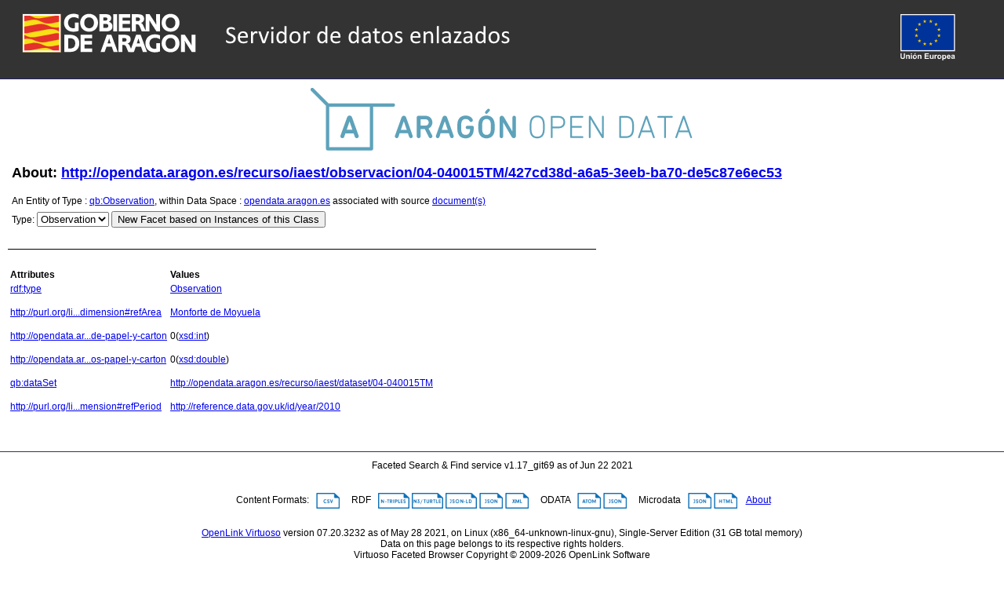

--- FILE ---
content_type: text/html; charset=UTF-8
request_url: https://opendata.aragon.es/describe/?url=http%3A%2F%2Fopendata.aragon.es%2Frecurso%2Fiaest%2Fobservacion%2F04-040015TM%2F427cd38d-a6a5-3eeb-ba70-de5c87e6ec53
body_size: 3510
content:
<?xml version="1.0" encoding="utf-8"?>
<!DOCTYPE html PUBLIC "-//W3C//DTD XHTML+RDFa 1.0//EN" "http://www.w3.org/MarkUp/DTD/xhtml-rdfa-1.dtd">
<html
    xmlns="http://www.w3.org/1999/xhtml"
    xml:lang="en"
    version="XHTML+RDFa 1.0"
    xmlns:addthis="http://www.addthis.com/help/api-spec"
    xmlns:fb="http://www.facebook.com/2008/fbml"
>

<head>
    <base href="/fct/rdfdesc/" />
    <title>About: http://opendata.aragon.es/recurso/iaest/observacion/04-040015TM/427cd38d-a6a5-3eeb-ba70-de5c87e6ec53</title>
    <!--link rel="alternate" type="application/rdf+xml" href="/sparql?query=define%20sql%3Adescribe-mode%20%22CBD%22%20%20DESCRIBE%20%3Chttp%3A%2F%2Fopendata.aragon.es%2Frecurso%2Fiaest%2Fobservacion%2F04-040015TM%2F427cd38d-a6a5-3eeb-ba70-de5c87e6ec53%3E" title="RDF" /-->

    
    <link rel="stylesheet" type="text/css" href="/fct/css/default.css"  charset="utf-8" />

    <link rel="stylesheet" type="text/css" href="/fct/css/highlighter.css" charset="utf-8" />
    <script type="text/javascript" >
      var featureList=["tab","ajax"];
    </script>
    <script type="text/javascript" src="/fct/js/jquery-1.12.3.min.js"></script>
    <script type="text/javascript" src="/fct/oat/toolkit/loader.js"></script>
    <script type="text/javascript" src="/fct/js/description.js"></script>
    <script type="text/javascript" src="/fct/js/jquery-ui-1.11.4.min.js"></script>
    <link rel="stylesheet" type="text/css" href="/fct/css/jquery-ui-1.11.4.min.css" />
     <link href="http://opendata.aragon.es/sparql?query=define%20sql%3Adescribe-mode%20%22CBD%22%20%20DESCRIBE%20%3Chttp%3A%2F%2Fopendata.aragon.es%2Frecurso%2Fiaest%2Fobservacion%2F04-040015TM%2F427cd38d-a6a5-3eeb-ba70-de5c87e6ec53%3E&amp;output=application%2Frdf%2Bxml" rel="alternate" type="application/rdf+xml"  title="Structured Descriptor Document (RDF/XML format)" />
     <link href="http://opendata.aragon.es/sparql?query=define%20sql%3Adescribe-mode%20%22CBD%22%20%20DESCRIBE%20%3Chttp%3A%2F%2Fopendata.aragon.es%2Frecurso%2Fiaest%2Fobservacion%2F04-040015TM%2F427cd38d-a6a5-3eeb-ba70-de5c87e6ec53%3E&amp;output=text%2Fn3" rel="alternate" type="text/n3"  title="Structured Descriptor Document (N3/Turtle format)" />
     <link href="http://opendata.aragon.es/sparql?query=define%20sql%3Adescribe-mode%20%22CBD%22%20%20DESCRIBE%20%3Chttp%3A%2F%2Fopendata.aragon.es%2Frecurso%2Fiaest%2Fobservacion%2F04-040015TM%2F427cd38d-a6a5-3eeb-ba70-de5c87e6ec53%3E&amp;output=application%2Frdf%2Bjson" rel="alternate" type="application/rdf+json"  title="Structured Descriptor Document (RDF/JSON format)" />
     <link href="http://opendata.aragon.es/sparql?query=define%20sql%3Adescribe-mode%20%22CBD%22%20%20DESCRIBE%20%3Chttp%3A%2F%2Fopendata.aragon.es%2Frecurso%2Fiaest%2Fobservacion%2F04-040015TM%2F427cd38d-a6a5-3eeb-ba70-de5c87e6ec53%3E&amp;output=application%2Fatom%2Bxml" rel="alternate" type="application/atom+xml"  title="Structured Descriptor Document (OData/Atom format)" />
     <link href="http://opendata.aragon.es/sparql?query=define%20sql%3Adescribe-mode%20%22CBD%22%20%20DESCRIBE%20%3Chttp%3A%2F%2Fopendata.aragon.es%2Frecurso%2Fiaest%2Fobservacion%2F04-040015TM%2F427cd38d-a6a5-3eeb-ba70-de5c87e6ec53%3E&amp;output=application%2Fodata%2Bjson" rel="alternate" type="application/odata+json"  title="Structured Descriptor Document (OData/JSON format)" />
     <link href="http://opendata.aragon.es/sparql?query=define%20sql%3Adescribe-mode%20%22CBD%22%20%20DESCRIBE%20%3Chttp%3A%2F%2Fopendata.aragon.es%2Frecurso%2Fiaest%2Fobservacion%2F04-040015TM%2F427cd38d-a6a5-3eeb-ba70-de5c87e6ec53%3E&amp;output=text%2Fcxml" rel="alternate" type="text/cxml"  title="Structured Descriptor Document (CXML format)" />
     <link href="http://opendata.aragon.es/sparql?query=define%20sql%3Adescribe-mode%20%22CBD%22%20%20DESCRIBE%20%3Chttp%3A%2F%2Fopendata.aragon.es%2Frecurso%2Fiaest%2Fobservacion%2F04-040015TM%2F427cd38d-a6a5-3eeb-ba70-de5c87e6ec53%3E&amp;output=text%2Fcsv" rel="alternate" type="text/csv"  title="Structured Descriptor Document (CSV format)" />
     <link href="http://opendata.aragon.es/sparql?query=define%20sql%3Adescribe-mode%20%22CBD%22%20%20DESCRIBE%20%3Chttp%3A%2F%2Fopendata.aragon.es%2Frecurso%2Fiaest%2Fobservacion%2F04-040015TM%2F427cd38d-a6a5-3eeb-ba70-de5c87e6ec53%3E&amp;output=application%2Fmicrodata%2Bjson" rel="alternate" type="application/microdata+json"  title="Structured Descriptor Document (Microdata/JSON format)" />
     <link href="http://opendata.aragon.es/sparql?query=define%20sql%3Adescribe-mode%20%22CBD%22%20%20DESCRIBE%20%3Chttp%3A%2F%2Fopendata.aragon.es%2Frecurso%2Fiaest%2Fobservacion%2F04-040015TM%2F427cd38d-a6a5-3eeb-ba70-de5c87e6ec53%3E&amp;output=text%2Fhtml" rel="alternate" type="text/html"  title="Structured Descriptor Document (HTML+Microdata format)" />
     <link href="http://opendata.aragon.es/sparql?query=define%20sql%3Adescribe-mode%20%22CBD%22%20%20DESCRIBE%20%3Chttp%3A%2F%2Fopendata.aragon.es%2Frecurso%2Fiaest%2Fobservacion%2F04-040015TM%2F427cd38d-a6a5-3eeb-ba70-de5c87e6ec53%3E&amp;output=application%2Fld%2Bjson" rel="alternate" type="application/ld+json"  title="Structured Descriptor Document (JSON-LD format)" />
     <link href="http://opendata.aragon.es/recurso/iaest/observacion/04-040015TM/427cd38d-a6a5-3eeb-ba70-de5c87e6ec53" rel="http://xmlns.com/foaf/0.1/primaryTopic" />
     <link href="http://opendata.aragon.es/recurso/iaest/observacion/04-040015TM/427cd38d-a6a5-3eeb-ba70-de5c87e6ec53" rev="describedby" />

</head>
<body about="http://opendata.aragon.es/recurso/iaest/observacion/04-040015TM/427cd38d-a6a5-3eeb-ba70-de5c87e6ec53">
  <div id="PG">
    <div id="HD" style="height: 100px !important;background-color: #333333;">
    <div id="hd_l" style="height: 100px;">
    <h1 id="logo">
        <a href="/sparql"><img alt="logo-aragon-open-data" id="logo" src="/fct/images/openlink_site_logo.png" style="margin-right:20px;max-width:100%;height:auto;"/></a>
    </h1>
    <div id="homelink"></div>
  	</div> <!-- hd_l -->
    <ul id="main_menu">
      <li><img style="margin-top: 10px;margin-right: 50px;" src="/fct/images/flag_europe.png"/></li>
    </ul>
    <div id="hd_r">
      <div id="val_login_status">
	

	
      </div>
    </div>
  </div> <!-- #HD -->
  <div style="text-align: center !important;">
     <a href="/"><img src="/fct/images/AOD-Logo.png" alt="AragÃÂÃÂÃÂÃÂÃÂÃÂÃÂÃÂ³n Open Data" style="margin-top: 10px;"/></a>
  </div>
  <div id="MD">
    <div class="page_resource_info">

    <h2>About:

      <a href="http://opendata.aragon.es/recurso/iaest/observacion/04-040015TM/427cd38d-a6a5-3eeb-ba70-de5c87e6ec53">http://opendata.aragon.es/recurso/iaest/observacion/04-040015TM/427cd38d-a6a5-3eeb-ba70-de5c87e6ec53</a>

    <a href="">
    </a>&nbsp;&nbsp;&nbsp;
	<p></p>
    </h2>

      <div class="ds_inf_info">
	    An Entity of Type : <a href="http://purl.org/linked-data/cube#Observation">qb:Observation</a>,
	    within Data Space : <a href="https://opendata.aragon.es">opendata.aragon.es</a> associated with source <a href="usage.vsp?g=http%3A%2F%2Fopendata.aragon.es%2Frecurso%2Fiaest%2Fobservacion%2F04-040015TM%2F427cd38d-a6a5-3eeb-ba70-de5c87e6ec53">document(s)</a><br/>

      <form id="fct_form" action="/fct/facet.vsp" method="get">
      <div>


            <label for="c_iri_sel">Type:</label>
<select name="iri" id="c_iri_sel"><option value="http://purl.org/linked-data/cube#Observation" title="http://purl.org/linked-data/cube#Observation" selected="selected">Observation</option></select>
            <input type="hidden" name="cmd" value="new_with_class"/>
            <button class="fct_sel_as_type" title="">New Facet based on Instances of this Class</button>

      </div>
      </form>

    </div>
  </div>

  <p class="subj_delim"></p>

<!--            <li><a href="/fct/facet.vsp?sid=&amp;cmd=set_class&amp;iri=http://opendata.aragon.es/recurso/iaest/observacion/04-040015TM/427cd38d-a6a5-3eeb-ba70-de5c87e6ec53">Choose  as Type</a></li>
                <li><a href="/fct/facet.vsp?sid=&amp;cmd=open_property">Choose  as Property (p)</a></li>
                <li><a href="">Choose  as Value (o)</a></li>-->
<!-- proptable -->
    <table class="description">

<tr><th class="property">Attributes</th><th class="value">Values</th></tr><tr class="odd"><td class="property"><a class="uri" href="/describe/?url=http%3A%2F%2Fwww.w3.org%2F1999%2F02%2F22-rdf-syntax-ns%23type" title="rdf:type">rdf:type</a>
</td><td><ul class="obj">	<li><span class="literal"><!-- 44 --><a  rel="nofollow"  class="uri" rel="rdf:type" xmlns:rdf="http://www.w3.org/1999/02/22-rdf-syntax-ns#" href="/describe/?url=http%3A%2F%2Fpurl.org%2Flinked-data%2Fcube%23Observation">Observation</a></span></li></ul></td></tr><tr class="even"><td class="property"><a class="uri" href="/describe/?url=http%3A%2F%2Fpurl.org%2Flinked-data%2Fsdmx%2F2009%2Fdimension%23refArea" title="http://purl.org/linked-data/sdmx/2009/dimension#refArea">http://purl.org/li...dimension#refArea</a>
</td><td><ul class="obj">	<li><span class="literal"><!-- 74 --><a  rel="nofollow"  class="uri" rel="ns2:refArea" xmlns:ns2="http://purl.org/linked-data/sdmx/2009/dimension#" href="/describe/?url=http%3A%2F%2Fopendata.aragon.es%2Frecurso%2Fterritorio%2FMunicipio%2FMonforte_de_Moyuela">Monforte de Moyuela</a></span></li></ul></td></tr><tr class="odd"><td class="property"><a class="uri" href="/describe/?url=http%3A%2F%2Fopendata.aragon.es%2Fdef%2Fiaest%2Fmedida%23contenedores-de-papel-y-carton" title="http://opendata.aragon.es/def/iaest/medida#contenedores-de-papel-y-carton">http://opendata.ar...de-papel-y-carton</a>
</td><td><ul class="obj">	<li><span class="literal"><span property="ns3:contenedores-de-papel-y-carton" xmlns:ns3="http://opendata.aragon.es/def/iaest/medida#">0</span>(<a href="http://www.w3.org/2001/XMLSchema#int">xsd:int</a>)</span></li></ul></td></tr><tr class="even"><td class="property"><a class="uri" href="/describe/?url=http%3A%2F%2Fopendata.aragon.es%2Fdef%2Fiaest%2Fmedida%23kg-recogidos-papel-y-carton" title="http://opendata.aragon.es/def/iaest/medida#kg-recogidos-papel-y-carton">http://opendata.ar...os-papel-y-carton</a>
</td><td><ul class="obj">	<li><span class="literal"><span property="ns4:kg-recogidos-papel-y-carton" xmlns:ns4="http://opendata.aragon.es/def/iaest/medida#">0</span>(<a href="http://www.w3.org/2001/XMLSchema#double">xsd:double</a>)</span></li></ul></td></tr><tr class="odd"><td class="property"><a class="uri" href="/describe/?url=http%3A%2F%2Fpurl.org%2Flinked-data%2Fcube%23dataSet" title="qb:dataSet">qb:dataSet</a>
</td><td><ul class="obj">	<li><span class="literal"><!-- 59 --><a  rel="nofollow"  class="uri" rel="qb:dataSet" xmlns:qb="http://purl.org/linked-data/cube#" href="/describe/?url=http%3A%2F%2Fopendata.aragon.es%2Frecurso%2Fiaest%2Fdataset%2F04-040015TM">http://opendata.aragon.es/recurso/iaest/dataset/04-040015TM</a></span></li></ul></td></tr><tr class="even"><td class="property"><a class="uri" href="/describe/?url=http%3A%2F%2Fpurl.org%2Flinked-data%2Fsdmx%2F2009%2Fdimension%23refPeriod" title="http://purl.org/linked-data/sdmx/2009/dimension#refPeriod">http://purl.org/li...mension#refPeriod</a>
</td><td><ul class="obj">	<li><span class="literal"><!-- 41 --><a  rel="nofollow"  class="uri" rel="ns6:refPeriod" xmlns:ns6="http://purl.org/linked-data/sdmx/2009/dimension#" href="/describe/?url=http%3A%2F%2Freference.data.gov.uk%2Fid%2Fyear%2F2010">http://reference.data.gov.uk/id/year/2010</a></span></li></ul></td></tr>
      </table>
      <div id="nav">
	  <form action="/describe/" method="get">
	  <div>
	      <input type="hidden" name="url" value="http://opendata.aragon.es/recurso/iaest/observacion/04-040015TM/427cd38d-a6a5-3eeb-ba70-de5c87e6ec53" />
              <input type="submit" name="go" value="Go" style="width: 0px; height: 0px; margin: 0px; padding: 0px; outline: none; border: 0px;" />
	      <input type="hidden" name="distinct" value="1" />
	      
	      
	      
	      <input type="hidden" name="p" value="1"/>
	      
	      
	      <input type="hidden" name="lp" value="0"/>
	      
	</div>
	</form>
      </div>
    </div> <!--  #MD -->
    
<!-- footer -->
    <div id="FT">
	Faceted Search &amp; Find service v1.17_git69 as of Jun 22 2021<br/><br/>

      <div id="ft_t"><br/>
	
	

        &nbsp; &nbsp; Content Formats: &nbsp;
	<a href="/sparql?query=define%20sql%3Adescribe-mode%20%22CBD%22%20%20DESCRIBE%20%3Chttp%3A%2F%2Fopendata.aragon.es%2Frecurso%2Fiaest%2Fobservacion%2F04-040015TM%2F427cd38d-a6a5-3eeb-ba70-de5c87e6ec53%3E&amp;output=text%2Fcsv"><img src="/fct/images/csv_doc.png" class="dicon"/></a>
	&nbsp; &nbsp; RDF &nbsp;
	<a href="/sparql?query=define%20sql%3Adescribe-mode%20%22CBD%22%20%20DESCRIBE%20%3Chttp%3A%2F%2Fopendata.aragon.es%2Frecurso%2Fiaest%2Fobservacion%2F04-040015TM%2F427cd38d-a6a5-3eeb-ba70-de5c87e6ec53%3E&amp;output=text%2Fplain"><img src="/fct/images/ntriples_doc.png" class="dicon"/></a>
	<a href="/sparql?query=define%20sql%3Adescribe-mode%20%22CBD%22%20%20DESCRIBE%20%3Chttp%3A%2F%2Fopendata.aragon.es%2Frecurso%2Fiaest%2Fobservacion%2F04-040015TM%2F427cd38d-a6a5-3eeb-ba70-de5c87e6ec53%3E&amp;output=text%2Fturtle"><img src="/fct/images/n3turtle_doc.png" class="dicon"/></a>
	<a href="/sparql?query=define%20sql%3Adescribe-mode%20%22CBD%22%20%20DESCRIBE%20%3Chttp%3A%2F%2Fopendata.aragon.es%2Frecurso%2Fiaest%2Fobservacion%2F04-040015TM%2F427cd38d-a6a5-3eeb-ba70-de5c87e6ec53%3E&amp;output=application%2Fld%2Bjson"><img src="/fct/images/jsonld_doc.png" class="dicon"/></a>
	<a href="/sparql?query=define%20sql%3Adescribe-mode%20%22CBD%22%20%20DESCRIBE%20%3Chttp%3A%2F%2Fopendata.aragon.es%2Frecurso%2Fiaest%2Fobservacion%2F04-040015TM%2F427cd38d-a6a5-3eeb-ba70-de5c87e6ec53%3E&amp;output=application%2Frdf%2Bjson"><img src="/fct/images/json_doc.png" class="dicon"/></a>
	<a href="/sparql?query=define%20sql%3Adescribe-mode%20%22CBD%22%20%20DESCRIBE%20%3Chttp%3A%2F%2Fopendata.aragon.es%2Frecurso%2Fiaest%2Fobservacion%2F04-040015TM%2F427cd38d-a6a5-3eeb-ba70-de5c87e6ec53%3E&amp;output=application%2Frdf%2Bxml"><img src="/fct/images/xml_doc.png" class="dicon"/></a>
	&nbsp; &nbsp; ODATA &nbsp;
	<a href="/sparql?query=define%20sql%3Adescribe-mode%20%22CBD%22%20%20DESCRIBE%20%3Chttp%3A%2F%2Fopendata.aragon.es%2Frecurso%2Fiaest%2Fobservacion%2F04-040015TM%2F427cd38d-a6a5-3eeb-ba70-de5c87e6ec53%3E&amp;output=application%2Fatom%2Bxml"><img src="/fct/images/atom_doc.png" class="dicon"/></a>
	<a href="/sparql?query=define%20sql%3Adescribe-mode%20%22CBD%22%20%20DESCRIBE%20%3Chttp%3A%2F%2Fopendata.aragon.es%2Frecurso%2Fiaest%2Fobservacion%2F04-040015TM%2F427cd38d-a6a5-3eeb-ba70-de5c87e6ec53%3E&amp;output=application%2Fodata%2Bjson"><img src="/fct/images/json_doc.png" class="dicon"/></a>
	&nbsp; &nbsp; Microdata &nbsp;
	<a href="/sparql?query=define%20sql%3Adescribe-mode%20%22CBD%22%20%20DESCRIBE%20%3Chttp%3A%2F%2Fopendata.aragon.es%2Frecurso%2Fiaest%2Fobservacion%2F04-040015TM%2F427cd38d-a6a5-3eeb-ba70-de5c87e6ec53%3E&amp;output=application%2Fmicrodata%2Bjson"><img src="/fct/images/json_doc.png" class="dicon"/></a>
	<a href="/sparql?query=define%20sql%3Adescribe-mode%20%22CBD%22%20%20DESCRIBE%20%3Chttp%3A%2F%2Fopendata.aragon.es%2Frecurso%2Fiaest%2Fobservacion%2F04-040015TM%2F427cd38d-a6a5-3eeb-ba70-de5c87e6ec53%3E&amp;output=text%2Fhtml"><img src="/fct/images/html_doc.png" class="dicon"/></a>
        &nbsp; &nbsp;<a href="/fct/facet_doc.html">About</a>&nbsp; &nbsp;
      </div> <!-- #ft_t -->
      <div id="ft_b">

	<br />
	<a href="http://www.openlinksw.com/virtuoso/">OpenLink Virtuoso</a> version 07.20.3232 as of May 28 2021, on Linux (x86_64-unknown-linux-gnu), Single-Server Edition (31 GB total memory)<br />
	
	Data on this page belongs to its respective rights holders.<br/>
	Virtuoso Faceted Browser Copyright &copy; 2009-2026 OpenLink Software
      </div> <!-- #ft_b -->
      <div style="margin-top: 20px;">
     <div style="background:#333;color:#fff">
      <div style="display:inline;align:float-right">
          <br>
          <span>Gobierno de AragÃ³n</span>
          <br>
          <span>Edificio Pignatelli. Paseo MarÃ­a AgustÃ­n, 36. 50004 - Zaragoza -</span><abbr title="TelÃ©fonono">Tfno.</abbr><a href="tel:976 714 000">976 714 000</a>
      </div>
        <br>
        <br>
      <div style="display:inline;align:float-left">
          <img alt="logo-aragon-open-data" id="logo" src="/fct/images/flag_europe.png" style="margin-right:20px;"/>
          <br>Fondo Europeo de Desarrollo Regional<span>&nbsp;&nbsp;"Construyendo Europa desde AragÃ³n"</span>
      </div>
        <br>
        <br>
     </div>
    </div>
    </div> <!-- #FT -->
    </div> <!-- #PG -->
<!--    <div id="fct_selector_tpl" style="display:none">
      <h3></h3>
      <p class="fct_sel_expln"></p>
      <div class="form_row"><label for=""></label><input type="text" class="prop_val_lo"/></div><br/>
      <div class="form_row"><label for=""></label><input type="text" class="prop_val_hi"/></div>
    </div -->
  </body>
</html>


--- FILE ---
content_type: application/javascript
request_url: https://opendata.aragon.es/fct/js/description.js
body_size: 1780
content:
/*
 *  $Id$
 *
 *  This file is part of the OpenLink Software Virtuoso Open-Source (VOS)
 *  project.
 *
 *  Copyright (C) 1998-2021 OpenLink Software
 *
 *  This project is free software; you can redistribute it and/or modify it
 *  under the terms of the GNU General Public License as published by the
 *  Free Software Foundation; only version 2 of the License, dated June 1991.
 *
 *  This program is distributed in the hope that it will be useful, but
 *  WITHOUT ANY WARRANTY; without even the implied warranty of
 *  MERCHANTABILITY or FITNESS FOR A PARTICULAR PURPOSE. See the GNU
 *  General Public License for more details.
 *
 *  You should have received a copy of the GNU General Public License along
 *  with this program; if not, write to the Free Software Foundation, Inc.,
 *  51 Franklin St, Fifth Floor, Boston, MA 02110-1301 USA
 *
 */
var $j = jQuery.noConflict();

function init() {
	init_long_list ();
	init_long_literals();
}

var long_literal_counter = 0;
var long_literal_spans = {};
var long_literal_texts = {};

function init_long_literals() {
    var spans = document.getElementsByTagName('span');
    for (i = 0; i < spans.length; i++) {
        if (spans[i].className != 'literal') continue;
        var span = spans[i];
        var textNode = span.firstChild;
        var text = textNode.data;
        if (!text || text.length < 300) continue;
        var match = text.match(/([^\0]{150}[^\0]*? )([^\0]*)/);
        if (!match) continue;
        span.insertBefore(document.createTextNode(match[1] + ' ... '), span.firstChild);
        span.removeChild(textNode);
        var link = document.createElement('a');
        link.href = 'javascript:expand(' + long_literal_counter + ');';
        link.appendChild(document.createTextNode('\u00BBmore\u00BB'));
        link.className = 'expander';
        span.insertBefore(link, span.firstChild.nextSibling);
        long_literal_spans[long_literal_counter] = span;
        long_literal_texts[long_literal_counter] = textNode;
        long_literal_counter = long_literal_counter + 1;
    }
}

var long_ul_counter = 0;
var long_uls = {};
var long_uls_nodes = {};

function init_long_list() 
{
    var uls = document.getElementsByTagName('ul');
    for (i = 0; i < uls.length; i++) 
      {
	if (uls[i].className != 'obj') continue;
	if (uls[i].childNodes.length <= 10) continue;
	var ul = uls[i];
	long_uls_nodes[long_ul_counter] = ul.cloneNode (true);
	//alert (long_ul_counter + ' ' + ul.childNodes.length);
	while (ul.childNodes.length > 10)
	  {
	    ul.removeChild (ul.lastChild);
	  }
	var link = document.createElement('a');
	link.href = 'javascript:expand_ul(' + long_ul_counter + ');';
	link.appendChild(document.createTextNode('\u00BBmore\u00BB'));
	link.className = 'expander';
	ul.insertBefore(link, ul.lastChild.nextSibling);
	long_uls[long_ul_counter] = ul;
	long_ul_counter++;
      }

}

function expand_ul(n) {
    var ul = long_uls[n];
    var copy = long_uls_nodes[n];
    while (ul.childNodes.length > 0)
      ul.removeChild (ul.lastChild);
    //alert (n + ' ' + copy.childNodes.length);
    for (i = 0; i < copy.childNodes.length; i++)
      ul.appendChild (copy.childNodes[i].cloneNode (true));
}

function expand(i) {
    var span = long_literal_spans[i];
    span.removeChild(span.firstChild);
    span.removeChild(span.firstChild);
    span.insertBefore(long_literal_texts[i], span.firstChild);
}

function uri_parms_string (p_obj)
{
    var parms_s = '?';
    for (var p in p_obj) {
	parms_s = parms_s + p + '=' + escape(p_obj[p]).replace('+', '%2B').replace('#', '%23') + '&';
    }
    return parms_s.substring(0,parms_s.length-1);
}

function inf_cb () 
{
    var loc = window.location;
    var href = loc.protocol+'//'+loc.host+loc.pathname;
    var parms = OAT.Dom.uriParams();
    parms['inf'] = $v('inf_sel');
    window.location = href+uri_parms_string(parms);
}

function invfp_cb () 
{
    var loc = window.location;
    var href = loc.protocol+'//'+loc.host+loc.pathname;
    var parms = OAT.Dom.uriParams();
    parms['invfp'] = $v('invfp_sel');
    window.location = href+uri_parms_string(parms);
}

function sas_cb () 
{
    var loc = window.location;
    var href = loc.protocol+'//'+loc.host+loc.pathname;
    var parms = OAT.Dom.uriParams();
    parms['sas'] = $v('sas_sel');
    window.location = href+uri_parms_string(parms);
}

function sponge_cb ()
{
    var loc = window.location;
    var href = loc.protocol+'//'+loc.host+loc.pathname;
    var parms = OAT.Dom.uriParams();

    parms['should-sponge'] = $v('should-sponge');
    window.location = href+uri_parms_string(parms);
}

$j(document).ready(function() {
  $j('#qrcode_popup').dialog({autoOpen:false ,resizable:true ,height:180, width:160, position:['right','top']});
  $j('#qrcode_thumb').click(function () {
      var dl = $j('#qrcode_popup');
      var img = $j('#qrcode_img');
      if (img.attr ('src').length == 0)
        {
	  OAT.AJAX.GET ("/c/qrcode?data_to_qrcode=" + img.attr ('alt'), false, function (data) { 
	    img.attr ('src', data);
	  });
	}
      dl.dialog('isOpen')?dl.dialog('close'):dl.dialog('open');
     });
});
